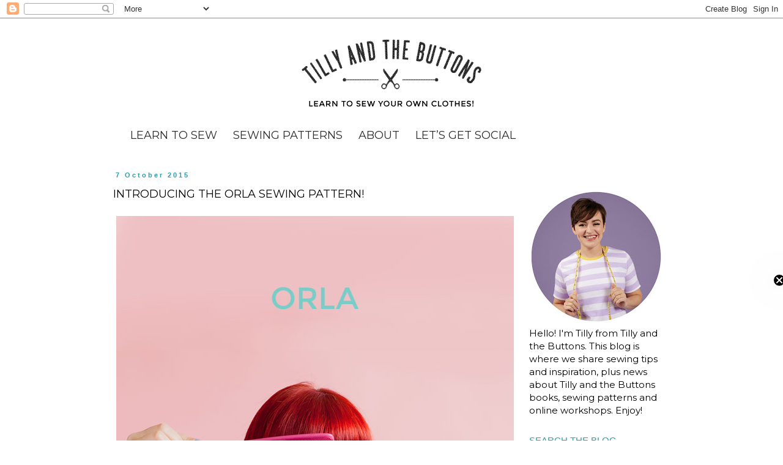

--- FILE ---
content_type: text/html; charset=UTF-8
request_url: https://www.tillyandthebuttons.com/b/stats?style=BLACK_TRANSPARENT&timeRange=ALL_TIME&token=APq4FmCx6QJjavO8lHijrPECT9mKOc93l-6nCvuNKVOXeytoZdRTNhJE1oZDYkZu335B_XGK5Iul7xU68QVGcL4jA2dHLie29Q
body_size: 43
content:
{"total":36426862,"sparklineOptions":{"backgroundColor":{"fillOpacity":0.1,"fill":"#000000"},"series":[{"areaOpacity":0.3,"color":"#202020"}]},"sparklineData":[[0,35],[1,47],[2,43],[3,28],[4,28],[5,23],[6,23],[7,28],[8,36],[9,37],[10,40],[11,36],[12,33],[13,31],[14,38],[15,37],[16,38],[17,34],[18,46],[19,54],[20,62],[21,100],[22,62],[23,58],[24,39],[25,70],[26,54],[27,45],[28,49],[29,38]],"nextTickMs":10465}